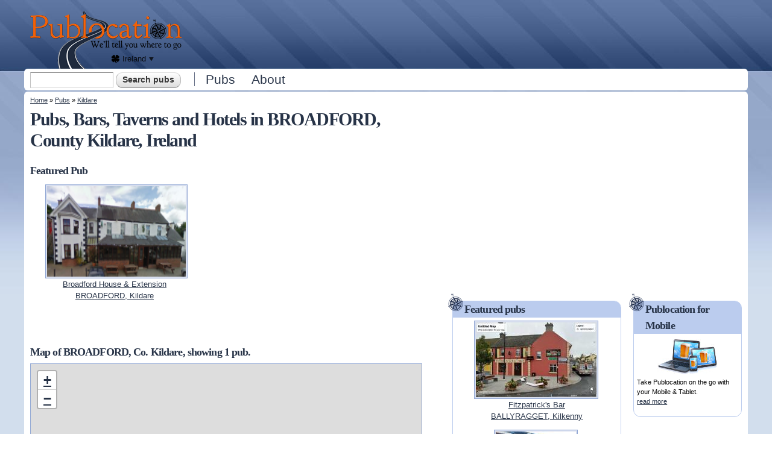

--- FILE ---
content_type: text/html; charset=utf-8
request_url: https://ie.publocation.com/pubs/kildare/broadford
body_size: 9525
content:
<!DOCTYPE html PUBLIC "-//W3C//DTD XHTML+RDFa 1.0//EN"
  "http://www.w3.org/MarkUp/DTD/xhtml-rdfa-1.dtd">
<html xmlns="http://www.w3.org/1999/xhtml" xml:lang="en" version="XHTML+RDFa 1.0" dir="ltr"
  xmlns:content="http://purl.org/rss/1.0/modules/content/"
  xmlns:dc="http://purl.org/dc/terms/"
  xmlns:foaf="http://xmlns.com/foaf/0.1/"
  xmlns:og="http://ogp.me/ns#"
  xmlns:rdfs="http://www.w3.org/2000/01/rdf-schema#"
  xmlns:sioc="http://rdfs.org/sioc/ns#"
  xmlns:sioct="http://rdfs.org/sioc/types#"
  xmlns:skos="http://www.w3.org/2004/02/skos/core#"
  xmlns:xsd="http://www.w3.org/2001/XMLSchema#">
<head profile="http://www.w3.org/1999/xhtml/vocab">
  <meta http-equiv="Content-Type" content="text/html; charset=utf-8" />
<link href="https://ie.publocation.com/sites/all/themes/custom/publ/images/icons/apple-touch-icon.png" rel="apple-touch-icon" sizes="180x180" />
<link href="https://ie.publocation.com/sites/all/themes/custom/publ/images/icons/favicon-32x32.png" rel="icon" sizes="32x32" type="image/png" />
<link href="https://ie.publocation.com/sites/all/themes/custom/publ/images/icons/favicon-16x16.png" rel="icon" sizes="16x16" type="image/png" />
<link href="https://ie.publocation.com/sites/all/themes/custom/publ/images/icons/site.webmanifest" rel="manifest" />
<link href="https://ie.publocation.com/sites/all/themes/custom/publ/images/icons/safari-pinned-tab.svg" rel="mask-icon" color="#17212d" />
<link href="https://ie.publocation.com/sites/all/themes/custom/publ/images/icons/favicon.ico" rel="shortcut icon" />
<meta name="msapplication-TileColor" content="#da532c" />
<meta name="msapplication-config" content="https://ie.publocation.com/sites/all/themes/custom/publ/images/icons/browserconfig.xml" />
<meta name="theme-color" content="#ffffff" />
<meta name="viewport" content="width=device-width, initial-scale=1, maximum-scale=1, minimum-scale=1, user-scalable=no" />
<meta name="description" content="Hotels, Pubs, Bars and Taverns in BROADFORD. Our interactive map allows you to zoom in to any part of Ireland to view name and location of Pubs &amp; Hotels." />
<meta name="generator" content="Drupal 7 (https://www.drupal.org)" />
<link rel="canonical" href="https://ie.publocation.com/pubs/kildare/broadford" />
<link rel="shortlink" href="https://ie.publocation.com/node/16341" />
<script async src="//pagead2.googlesyndication.com/pagead/js/adsbygoogle.js"></script>
<script>
  (adsbygoogle = window.adsbygoogle || []).push({
    google_ad_client: "ca-pub-2556951923819248",
    enable_page_level_ads: true
  });
</script>  <title>Pubs, Bars, Taverns and Hotels in BROADFORD, County Kildare, Ireland | Publocation</title>
  <link type="text/css" rel="stylesheet" href="https://ie.publocation.com/sites/ie.publocation.com/files/css/css_xE-rWrJf-fncB6ztZfd2huxqgxu4WO-qwma6Xer30m4.css" media="all" />
<link type="text/css" rel="stylesheet" href="https://ie.publocation.com/sites/ie.publocation.com/files/css/css_8awWtWi8jKHYTkQMGwu4EsReAKjc3QXl2cQ9IDZSsoM.css" media="all" />
<link type="text/css" rel="stylesheet" href="https://ie.publocation.com/sites/ie.publocation.com/files/css/css_ryU815PPkeEXM1Z4rKLm0KFyCFMi5j6WKr7WkMri8Js.css" media="all" />
<link type="text/css" rel="stylesheet" href="https://ie.publocation.com/sites/ie.publocation.com/files/css/css_3sxBXiU_JnoqyTjC_mrYKU1KjUJajtZy5LiaBvKnZPI.css" media="all" />

<!--[if (lt IE 9)&(!IEMobile)]>
<link type="text/css" rel="stylesheet" href="https://ie.publocation.com/sites/ie.publocation.com/files/css/css_iIZeBDhYaaBFq8ngrrRw5dRvDcT5IDR9BZ4_NsZzV2w.css" media="all" />
<![endif]-->

<!--[if gte IE 9]><!-->
<link type="text/css" rel="stylesheet" href="https://ie.publocation.com/sites/ie.publocation.com/files/css/css_Hoh3GSxgWPK3_D4lHKisOC1dOqRg03ZgNYNuwU_QJNE.css" media="all" />
<!--<![endif]-->
  <script type="text/javascript" src="//ajax.googleapis.com/ajax/libs/jquery/1.12.4/jquery.min.js"></script>
<script type="text/javascript">
<!--//--><![CDATA[//><!--
window.jQuery || document.write("<script src='/sites/all/modules/contrib/jquery_update/replace/jquery/1.12/jquery.min.js'>\x3C/script>")
//--><!]]>
</script>
<script type="text/javascript" src="https://ie.publocation.com/sites/ie.publocation.com/files/js/js_GOikDsJOX04Aww72M-XK1hkq4qiL_1XgGsRdkL0XlDo.js"></script>
<script type="text/javascript" src="https://ie.publocation.com/sites/ie.publocation.com/files/js/js_onbE0n0cQY6KTDQtHO_E27UBymFC-RuqypZZ6Zxez-o.js"></script>
<script type="text/javascript" src="https://ie.publocation.com/sites/ie.publocation.com/files/js/js_Mp77BuXFBgsRKAHu7fNphM380nE-z6w7KHMk-u4kObc.js"></script>
<script type="text/javascript" src="https://ie.publocation.com/sites/ie.publocation.com/files/js/js_VnAnOUgyHXoqR3ahyr4ehNweVomReX6TdLdy6ljtPWQ.js"></script>
<script type="text/javascript" src="https://maps.googleapis.com/maps/api/js?key=AIzaSyAkcPb8T16TPRqqodXYz4nbJ2WPjDZwm6g"></script>
<script type="text/javascript">
<!--//--><![CDATA[//><!--
(function ($) {
  $(function(){
    // Resize map on load and every window resize.
    Drupal.Pl.PubMap.resize(0.7);
    $(window).bind("resize", function() {
      Drupal.Pl.PubMap.resize(0.7);
    });
    Drupal.Pl.PubMap.init({"pubs_near_me":true,"mapping_type":{"bounds":{"sw":{"lat":"53.417823","long":"-6.9766904"},"ne":{"lat":"53.4311207","long":"-6.9446756"}}},"path_to_module":"sites\/all\/modules\/custom\/publoc"});
  });
  $(window).load(Drupal.Pl.PubMap.render);
})(jQuery);
//--><!]]>
</script>
<script type="text/javascript">
<!--//--><![CDATA[//><!--
(function ($) {
$(function() {
  $("#publoc-mobile-info").expander({slicePoint: 57, expandPrefix: "<br />"});
});
})(jQuery);
//--><!]]>
</script>
<script type="text/javascript" src="https://ie.publocation.com/sites/ie.publocation.com/files/js/js_waP91NpgGpectm_6Y2XDEauLJ8WCSCBKmmA87unpp2E.js"></script>
<script type="text/javascript" src="https://www.googletagmanager.com/gtag/js?id=UA-7494542-3"></script>
<script type="text/javascript">
<!--//--><![CDATA[//><!--
window.google_analytics_uacct = "UA-7494542-3";window.dataLayer = window.dataLayer || [];function gtag(){dataLayer.push(arguments)};gtag("js", new Date());gtag("set", "developer_id.dMDhkMT", true);gtag("config", "UA-7494542-3", {"groups":"default"});gtag("config", "G-K05Z5WRDSF", {"groups":"default"});
//--><!]]>
</script>
<script type="text/javascript" src="https://ie.publocation.com/sites/ie.publocation.com/files/js/js_7A8VEqS3bd_3HyUN3_Xg90iX0xAKCqESlFfA_oGY-Yo.js"></script>
<script type="text/javascript" src="https://ie.publocation.com/sites/ie.publocation.com/files/js/js_ANK6Q2tYLMz0cFj9OszNvPZBfXxksL0q20zGfuvKk4M.js"></script>
<script type="text/javascript" src="https://ie.publocation.com/sites/ie.publocation.com/files/js/js_43n5FBy8pZxQHxPXkf-sQF7ZiacVZke14b0VlvSA554.js"></script>
<script type="text/javascript">
<!--//--><![CDATA[//><!--
jQuery.extend(Drupal.settings, {"basePath":"\/","pathPrefix":"","setHasJsCookie":0,"ajaxPageState":{"theme":"publ","theme_token":"jBdqcorWur1aF09RVpLgBe9wrOfMGB2GpMUPI25W5ks","js":{"0":1,"\/\/ajax.googleapis.com\/ajax\/libs\/jquery\/1.12.4\/jquery.min.js":1,"1":1,"misc\/jquery-extend-3.4.0.js":1,"misc\/jquery-html-prefilter-3.5.0-backport.js":1,"misc\/jquery.once.js":1,"misc\/drupal.js":1,"sites\/all\/modules\/contrib\/jquery_update\/js\/jquery_browser.js":1,"misc\/form-single-submit.js":1,"sites\/all\/modules\/contrib\/entityreference\/js\/entityreference.js":1,"sites\/all\/modules\/contrib\/comment_notify\/comment_notify.js":1,"sites\/all\/libraries\/colorbox\/jquery.colorbox-min.js":1,"sites\/all\/modules\/contrib\/colorbox\/js\/colorbox.js":1,"sites\/all\/modules\/contrib\/colorbox\/styles\/default\/colorbox_style.js":1,"sites\/all\/modules\/contrib\/colorbox\/js\/colorbox_load.js":1,"sites\/all\/modules\/custom\/publoc\/js\/publoc.js":1,"sites\/all\/modules\/custom\/publoc\/js\/jquery.expander.min.js":1,"sites\/all\/modules\/custom\/publoc\/js\/leaflet\/leaflet.js":1,"https:\/\/maps.googleapis.com\/maps\/api\/js?key=AIzaSyAkcPb8T16TPRqqodXYz4nbJ2WPjDZwm6g":1,"2":1,"3":1,"sites\/all\/modules\/contrib\/google_analytics\/googleanalytics.js":1,"https:\/\/www.googletagmanager.com\/gtag\/js?id=UA-7494542-3":1,"4":1,"sites\/all\/modules\/contrib\/extlink\/js\/extlink.js":1,"sites\/all\/modules\/contrib\/antibot\/js\/antibot.js":1,"sites\/all\/themes\/custom\/publ\/js\/responsive-nav.min.js":1,"sites\/all\/themes\/omega\/omega\/js\/jquery.formalize.js":1,"sites\/all\/themes\/omega\/omega\/js\/omega-mediaqueries.js":1},"css":{"modules\/system\/system.base.css":1,"modules\/system\/system.menus.css":1,"modules\/system\/system.messages.css":1,"modules\/system\/system.theme.css":1,"modules\/comment\/comment.css":1,"modules\/field\/theme\/field.css":1,"sites\/all\/modules\/contrib\/logintoboggan\/logintoboggan.css":1,"modules\/node\/node.css":1,"modules\/search\/search.css":1,"modules\/user\/user.css":1,"sites\/all\/modules\/contrib\/extlink\/css\/extlink.css":1,"sites\/all\/modules\/contrib\/views\/css\/views.css":1,"sites\/all\/modules\/contrib\/comment_notify\/comment_notify.css":1,"sites\/all\/modules\/contrib\/colorbox\/styles\/default\/colorbox_style.css":1,"sites\/all\/modules\/contrib\/ctools\/css\/ctools.css":1,"sites\/all\/modules\/custom\/publoc\/js\/leaflet\/leaflet.css":1,"sites\/all\/modules\/contrib\/adsense\/css\/adsense.css":1,"sites\/all\/modules\/contrib\/widgets\/widgets.css":1,"sites\/all\/themes\/omega\/alpha\/css\/alpha-reset.css":1,"sites\/all\/themes\/omega\/alpha\/css\/alpha-mobile.css":1,"sites\/all\/themes\/omega\/alpha\/css\/alpha-alpha.css":1,"sites\/all\/themes\/omega\/omega\/css\/formalize.css":1,"sites\/all\/themes\/omega\/omega\/css\/omega-text.css":1,"sites\/all\/themes\/omega\/omega\/css\/omega-branding.css":1,"sites\/all\/themes\/omega\/omega\/css\/omega-menu.css":1,"sites\/all\/themes\/omega\/omega\/css\/omega-forms.css":1,"sites\/all\/themes\/omega\/omega\/css\/omega-visuals.css":1,"sites\/all\/themes\/custom\/publ\/css\/global.css":1,"ie::normal::sites\/all\/themes\/custom\/publ\/css\/publ-alpha-default.css":1,"ie::normal::sites\/all\/themes\/custom\/publ\/css\/publ-alpha-default-normal.css":1,"ie::normal::sites\/all\/themes\/omega\/alpha\/css\/grid\/alpha_default\/normal\/alpha-default-normal-12.css":1,"narrow::sites\/all\/themes\/custom\/publ\/css\/publ-alpha-default.css":1,"narrow::sites\/all\/themes\/custom\/publ\/css\/publ-alpha-default-narrow.css":1,"sites\/all\/themes\/omega\/alpha\/css\/grid\/alpha_default\/narrow\/alpha-default-narrow-12.css":1,"normal::sites\/all\/themes\/custom\/publ\/css\/publ-alpha-default.css":1,"normal::sites\/all\/themes\/custom\/publ\/css\/publ-alpha-default-normal.css":1,"sites\/all\/themes\/omega\/alpha\/css\/grid\/alpha_default\/normal\/alpha-default-normal-12.css":1,"wide::sites\/all\/themes\/custom\/publ\/css\/publ-alpha-default.css":1,"wide::sites\/all\/themes\/custom\/publ\/css\/publ-alpha-default-wide.css":1,"sites\/all\/themes\/omega\/alpha\/css\/grid\/alpha_default\/wide\/alpha-default-wide-12.css":1}},"admin_menu":{"suppress":1},"colorbox":{"opacity":"0.85","current":"{current} of {total}","previous":"\u00ab Prev","next":"Next \u00bb","close":"Close","maxWidth":"98%","maxHeight":"98%","fixed":true,"mobiledetect":true,"mobiledevicewidth":"480px","file_public_path":"\/sites\/ie.publocation.com\/files","specificPagesDefaultValue":"admin*\nimagebrowser*\nimg_assist*\nimce*\nnode\/add\/*\nnode\/*\/edit\nprint\/*\nprintpdf\/*\nsystem\/ajax\nsystem\/ajax\/*"},"publoc":{"publoc_site_country":"Ireland","publoc_site_country_possessive":"Irish","publoc_site_country_code":"IE","publoc_site_country_map_bounds_mapping_ne_lat":"55.271879","publoc_site_country_map_bounds_mapping_ne_long":"-6.289673","publoc_site_country_map_bounds_mapping_sw_lat":"51.613753","publoc_site_country_map_bounds_mapping_sw_long":"-10.085449","publoc_site_country_map_bounds_physical_ne_lat":"55.430019","publoc_site_country_map_bounds_physical_ne_long":"-6.017","publoc_site_country_map_bounds_physical_sw_lat":"51.384167","publoc_site_country_map_bounds_physical_sw_long":"-10.661283","publoc_mapbox_access_token":"pk.eyJ1IjoicHVibG9jYXRpb25pZSIsImEiOiJja2g4d2M4c3cwZTB1MnJwcGc5eGRybWhjIn0.Tq2zVlL_xO9FV57WXwCinA"},"googleanalytics":{"account":["UA-7494542-3","G-K05Z5WRDSF"],"trackOutbound":1,"trackMailto":1,"trackDownload":1,"trackDownloadExtensions":"7z|aac|arc|arj|asf|asx|avi|bin|csv|doc(x|m)?|dot(x|m)?|exe|flv|gif|gz|gzip|hqx|jar|jpe?g|js|mp(2|3|4|e?g)|mov(ie)?|msi|msp|pdf|phps|png|ppt(x|m)?|pot(x|m)?|pps(x|m)?|ppam|sld(x|m)?|thmx|qtm?|ra(m|r)?|sea|sit|tar|tgz|torrent|txt|wav|wma|wmv|wpd|xls(x|m|b)?|xlt(x|m)|xlam|xml|z|zip","trackColorbox":1},"urlIsAjaxTrusted":{"\/pubs\/kildare\/broadford":true,"\/pubs\/kildare\/broadford?destination=node\/16341":true},"extlink":{"extTarget":0,"extClass":"ext","extLabel":"(link is external)","extImgClass":0,"extIconPlacement":"append","extSubdomains":1,"extExclude":"","extInclude":"","extCssExclude":"","extCssExplicit":"","extAlert":0,"extAlertText":"This link will take you to an external web site. We are not responsible for their content.","mailtoClass":"mailto","mailtoLabel":"(link sends e-mail)","extUseFontAwesome":false},"antibot":{"forms":{"user-login-form":{"action":"\/pubs\/kildare\/broadford?destination=node\/16341","key":"12b99d8533907de29858e06d1179132d"}}},"omega":{"layouts":{"primary":"normal","order":["narrow","normal","wide"],"queries":{"narrow":"all and (min-width: 740px) and (min-device-width: 740px), (max-device-width: 800px) and (min-width: 740px) and (orientation:landscape)","normal":"all and (min-width: 980px) and (min-device-width: 980px), all and (max-device-width: 1024px) and (min-width: 1024px) and (orientation:landscape)","wide":"all and (min-width: 1220px)"}}}});
//--><!]]>
</script>
</head>
<body class="html not-front not-logged-in page-node page-node- page-node-16341 node-type-pub-suburb context-pubs"><div id="body-inner">
  <div id="skip-link">
    <a href="#main-content" class="element-invisible element-focusable">Skip to main content</a>
  </div>
  <div class="region region-page-top" id="region-page-top">
  <div class="region-inner region-page-top-inner">
      </div>
</div>  <div class="page clearfix" id="page">
      <header id="section-header" class="section section-header">
  <div id="zone-branding-wrapper" class="zone-wrapper zone-branding-wrapper clearfix">  
  <div id="zone-branding" class="zone zone-branding clearfix container-12">
    <div class="grid-12 region region-branding" id="region-branding">
  <div class="region-inner region-branding-inner">
        <div class="branding-data clearfix">
            <div class="logo-img">
        <a href="/" rel="home" title="Publocation"><img src="https://ie.publocation.com/sites/all/themes/custom/publ/images/publocation-logo.png" alt="Publocation" id="logo" /></a><a href="/" rel="home" title="Publocation"><img src="https://ie.publocation.com/sites/all/themes/custom/publ/images/publocation-logo-mobile.png" alt="Publocation" id="logo-mobile" /></a>      </div>
                        <hgroup class="site-name-slogan element-invisible">        
                                <h2 class="site-name element-invisible"><a href="/" title="Home">Publocation</a></h2>
                                        <h6 class="site-slogan element-invisible">We'll tell you where to go for every Irish pub.</h6>
              </hgroup>
          </div>
        <div class="block block-publoc block-publoc-cross-site-nav block-publoc-publoc-cross-site-nav odd block-without-title" id="block-publoc-publoc-cross-site-nav"><div class="block-inner-top"></div>
  <div class="block-inner clearfix">
                
    <div class="content clearfix">
      <p class="guide">Publocation in other countries:</p><span class="country ireland current-country"><a href="https://ie.publocation.com/" title="Click to see other countries where Publocation is available"><span class="country-name">Ireland</span><span class="drop-down"></span></a></span><ul class="cross-site-nav"><li class="country ireland active"><a href="https://ie.publocation.com/" title="Publocation Ireland, Hotels, Bars, Taverns and Pubs in Ireland">Ireland</a></li><li class="country australia"><a href="https://publocation.com.au/" title="Publocation Australia, Hotels, Bars, Taverns and Pubs in Australia">Australia</a></li><li class="country new-zealand"><a href="https://publocation.co.nz/" title="Publocation New Zealand, Hotels, Bars, Taverns and Pubs in New Zealand">New Zealand</a></li><li class="country united-kingdom"><a href="https://publocation.uk/" title="Publocation United Kingdom, Hotels, Bars, Taverns and Pubs in United Kingdom">United Kingdom</a></li></ul>    </div>
  </div>
</div><div class="block block-publoc block-publoc-mobile-search-icon block-publoc-publoc-mobile-search-icon even block-without-title" id="block-publoc-publoc-mobile-search-icon"><div class="block-inner-top"></div>
  <div class="block-inner clearfix">
                
    <div class="content clearfix">
      <img src="https://ie.publocation.com/sites/all/themes/custom/publ/images/search.png" alt="Search" id="publ-mobile-search-icon" />    </div>
  </div>
</div><div class="block block-boxes block-boxes-simple block-ad-header-728x90-9791219620 block-boxes-ad-header-728x90-9791219620 odd block-without-title" id="block-boxes-ad-header-728x90-9791219620"><div class="block-inner-top"></div>
  <div class="block-inner clearfix">
                
    <div class="content clearfix">
      <div class='adsense' style='width:728px;height:90px;'>
<script async src="//pagead2.googlesyndication.com/pagead/js/adsbygoogle.js"></script>
<!-- 728x90 -->
<ins class="adsbygoogle"
     style="display:inline-block;width:728px;height:90px"
     data-ad-client="ca-pub-2556951923819248"
     data-ad-slot="9791219620"></ins>
<script>
(adsbygoogle = window.adsbygoogle || []).push({});
</script>
</div>    </div>
  </div>
</div>  </div>
</div>  </div>
</div><div id="zone-menu-wrapper" class="zone-wrapper zone-menu-wrapper clearfix">  
  <div id="zone-menu" class="zone zone-menu clearfix container-12">
    <div class="grid-12 region region-menu" id="region-menu">
  <div class="region-inner region-menu-inner">
        <div class="block block-search block-form block-search-form odd block-without-title" id="block-search-form"><div class="block-inner-top"></div>
  <div class="block-inner clearfix">
                
    <div class="content clearfix">
      <form action="/pubs/kildare/broadford" method="post" id="search-block-form" accept-charset="UTF-8"><div><div class="container-inline">
      <h2 class="element-invisible">Search form</h2>
    <div class="form-item form-type-textfield form-item-search-block-form">
  <label class="element-invisible" for="edit-search-block-form--2">Search </label>
 <input title="Enter the terms you wish to search for." type="text" id="edit-search-block-form--2" name="search_block_form" value="" size="15" maxlength="128" class="form-text" />
</div>
<div class="form-actions form-wrapper" id="edit-actions"><input type="submit" id="edit-submit" name="op" value="Search pubs" class="form-submit" /></div><input type="hidden" name="form_build_id" value="form-nMsLGHDoFRc_4gL_yXykdSHkaMO_fxxcb-2TYcZabWg" />
<input type="hidden" name="form_id" value="search_block_form" />
</div>
</div></form>    </div>
  </div>
</div><div class="block block-system block-menu block-main-menu block-system-main-menu even block-without-title" id="block-system-main-menu"><div class="block-inner-top"></div>
  <div class="block-inner clearfix">
                
    <div class="content clearfix">
      <ul class="menu"><li class="first leaf"><a href="/pubs" title="Australian bars, hotels, pubs and taverns by location">Pubs</a></li>
<li class="last leaf"><a href="/about" title="About PubLocation, your guide to Irish hotels">About</a></li>
</ul>    </div>
  </div>
</div>  </div>
</div>
  </div>
</div></header>    
      <section id="section-content" class="section section-content">
  <div id="zone-content-wrapper" class="zone-wrapper zone-content-wrapper clearfix">  
  <div id="zone-content" class="zone zone-content clearfix container-12">    
          <div id="breadcrumb" class="grid-12"><h2 class="element-invisible">You are here</h2><div class="breadcrumb"><a href="/">Home</a> » <a href="/pubs">Pubs</a> » <a href="/pubs/kildare">Kildare</a></div></div>
        
        <div class="grid-7 region region-content" id="region-content">
  <div class="region-inner region-content-inner">
    <a id="main-content"></a>
                <h1 class="title" id="page-title">Pubs, Bars, Taverns and Hotels in BROADFORD, County Kildare, Ireland</h1>
                        <div class="block block-system block-main block-system-main odd block-without-title" id="block-system-main"><div class="block-inner-top"></div>
  <div class="block-inner clearfix">
                
    <div class="content clearfix">
      <article class="node node-pub-suburb node-published node-not-promoted node-not-sticky author-siteadmin odd clearfix" id="node-pub-suburb-16341">
            
  
  <div class="content clearfix">
    <div class="publoc-featured-pubs publoc-num-pubs-1"><h3>Featured Pub</h3><div class="item-list"><ul><li class="publoc-pub-1 first last"><div class="publoc-featured-pub publocation-image-href"><a href="/pubs/kildare/broadford/broadford-house-extension" title="Broadford House &amp;amp; Extension, BROADFORD, Kildare"><img typeof="foaf:Image" src="https://ie.publocation.com/sites/ie.publocation.com/files/styles/thumbnail/public/pub-images/broadford-house-extension-16918.png?itok=YflwBac_" alt="Broadford House &amp; Extension" title="Broadford House &amp; Extension" /></a></div><a href="/pubs/kildare/broadford/broadford-house-extension">Broadford House & Extension<br />BROADFORD, Kildare</a></li></ul></div><div id="publoc-featured-pubs-ad"><div class='adsense' style='width:300px;height:250px;'>
<script async src="//pagead2.googlesyndication.com/pagead/js/adsbygoogle.js"></script>
<!-- 300x250 -->
<ins class="adsbygoogle"
     style="display:inline-block;width:300px;height:250px"
     data-ad-client="ca-pub-2556951923819248"
     data-ad-slot="2063420644"></ins>
<script>
(adsbygoogle = window.adsbygoogle || []).push({});
</script>
</div></div></div><div class="clearfix"></div><h3 id="publoc-pub-suburb-map-heading">Map of BROADFORD, Co. Kildare, showing 1 pub.</h3><div id="publoc-map" style="max-width: 100%; height: 300px;"></div><p id="publoc-map-pubs-near-me"><a href="/pubs/near-me" title="Pubs Near Me, click to centre the maps on your current location and see pubs near you">Show me pubs near me</a></p><br /><p>Listing 1 pub in BROADFORD, Co. Kildare:</p><div class="item-list"><ul id="publoc-pub-suburb-pub-list"><li class="first last"><a href="/pubs/kildare/broadford/broadford-house-extension" title="Broadford House &amp;amp; Extension, BROADFORD, Kildare">Broadford House &amp; Extension</a></li></ul></div>  </div>
  
  <div class="clearfix">
          <nav class="links node-links clearfix"></nav>
    
      </div>
</article>    </div>
  </div>
</div>      </div>
</div><aside class="grid-3 region region-sidebar-first" id="region-sidebar-first">
  <div class="region-inner region-sidebar-first-inner">
    <div class="block block-boxes block-boxes-simple block-ad-sidebar-336x280-7982090645 block-boxes-ad-sidebar-336x280-7982090645 odd block-without-title" id="block-boxes-ad-sidebar-336x280-7982090645"><div class="block-inner-top"></div>
  <div class="block-inner clearfix">
                
    <div class="content clearfix">
      <div class='adsense' style='width:336px;height:280px;'>
<script async src="//pagead2.googlesyndication.com/pagead/js/adsbygoogle.js"></script>
<!-- 336x280 -->
<ins class="adsbygoogle"
     style="display:inline-block;width:336px;height:280px"
     data-ad-client="ca-pub-2556951923819248"
     data-ad-slot="7982090645"></ins>
<script>
(adsbygoogle = window.adsbygoogle || []).push({});
</script>
</div>    </div>
  </div>
</div><section class="block block-views block-featured-pubs-sidebar-block block-views-featured-pubs-sidebar-block even" id="block-views-featured-pubs-sidebar-block"><div class="block-inner-top"></div>
  <div class="block-inner clearfix">
              <h2 class="block-title">Featured pubs</h2>
            
    <div class="content clearfix">
      <div class="view view-featured-pubs view-id-featured_pubs view-display-id-sidebar_block featured-and-nearby-pubs-view view-dom-id-0819b003836d2b8d7a7d9e01daed153b">
        
  
  
      <div class="view-content">
        <div class="views-row views-row-1 views-row-odd views-row-first">
      
  <div class="views-field views-field-field-pub-images">        <div class="field-content publocation-image-href"><a href="/pubs/kilkenny/ballyragget/fitzpatricks-bar"><img typeof="foaf:Image" src="https://ie.publocation.com/sites/ie.publocation.com/files/styles/thumbnail/public/pub-images/fitzpatricks-bar-21255.jpg?itok=0d5Ya0ii" width="200" height="124" alt="Fitzpatrick&#039;s Bar - image 1" title="Fitzpatrick&#039;s Bar - image 1" /></a></div>  </div>  
  <div class="views-field views-field-title">        <span class="field-content"><a href="/pubs/kilkenny/ballyragget/fitzpatricks-bar">Fitzpatrick&#039;s Bar<br />BALLYRAGGET, Kilkenny</a></span>  </div>  </div>
  <div class="views-row views-row-2 views-row-even views-row-last">
      
  <div class="views-field views-field-field-pub-images">        <div class="field-content publocation-image-href"><a href="/pubs/leitrim/carrick-on-shannon/the-swan-bar"><img typeof="foaf:Image" src="https://ie.publocation.com/sites/ie.publocation.com/files/styles/thumbnail/public/pub-images/the-swan-bar-20204.jpg?itok=KRJrKbaD" width="133" height="200" alt="The Swan Bar - image 1" title="The Swan Bar - image 1" /></a></div>  </div>  
  <div class="views-field views-field-title">        <span class="field-content"><a href="/pubs/leitrim/carrick-on-shannon/the-swan-bar">The Swan Bar<br />CARRICK ON SHANNON, Leitrim</a></span>  </div>  </div>
    </div>
  
  
  
  
  
  
</div>    </div>
  </div>
</section><section class="block block-publoc block-publoc-sidebar-social-media block-publoc-publoc-sidebar-social-media odd" id="block-publoc-publoc-sidebar-social-media"><div class="block-inner-top"></div>
  <div class="block-inner clearfix">
              <h2 class="block-title">Follow Publocation</h2>
            
    <div class="content clearfix">
      <p>Follow <strong><em>Publocation</em></strong> to keep up-to-date with all the latest Pub news!</p><ul><li><a href="https://www.facebook.com/PublocationIE" title="PublocationIE on Facebook" target="_blank"><img src="/sites/all/modules/custom/publoc/images/bottle-cap-facebook.png" alt="PublocationIE on Facebook" width="75" height="75" /></a></li><li><a href="https://twitter.com/PublocationIE" title="PublocationIE on Twitter" target="_blank"><img src="/sites/all/modules/custom/publoc/images/bottle-cap-twitter.png" alt="PublocationIE on Twitter" width="75" height="75" /></a><a href="https://twitter.com/PublocationIE" class="twitter-follow-button" data-show-count="false" data-show-screen-name="false" data-width="75px">Follow @PublocationIE</a>
<script>!function(d,s,id){var js,fjs=d.getElementsByTagName(s)[0],p=/^http:/.test(d.location)?"http":"https";if(!d.getElementById(id)){js=d.createElement(s);js.id=id;js.src=p+"://platform.twitter.com/widgets.js";fjs.parentNode.insertBefore(js,fjs);}}(document, "script", "twitter-wjs");</script></li></ul>    </div>
  </div>
</section><noscript>
  <style>form.antibot { display: none !important; }</style>
  <div class="antibot-no-js antibot-message antibot-message-warning messages warning">
    You must have JavaScript enabled to use this form.  </div>
</noscript>
<section class="block block-user block-login block-user-login even" id="block-user-login"><div class="block-inner-top"></div>
  <div class="block-inner clearfix">
              <h2 class="block-title">User login</h2>
            
    <div class="content clearfix">
      <form class="antibot" action="/antibot" method="post" id="user-login-form" accept-charset="UTF-8"><div><div class="form-item form-type-textfield form-item-name">
  <label for="edit-name">Username or e-mail <span class="form-required" title="This field is required.">*</span></label>
 <input type="text" id="edit-name" name="name" value="" size="15" maxlength="60" class="form-text required" />
</div>
<div class="form-item form-type-password form-item-pass">
  <label for="edit-pass">Password <span class="form-required" title="This field is required.">*</span></label>
 <input type="password" id="edit-pass" name="pass" size="15" maxlength="128" class="form-text required" />
</div>
<div class="form-item form-type-checkbox form-item-persistent-login">
 <input type="checkbox" id="edit-persistent-login" name="persistent_login" value="1" class="form-checkbox" />  <label class="option" for="edit-persistent-login">Remember me </label>

</div>
<div class="item-list"><ul><li class="first"><a href="/user/register" title="Create a new user account.">Create new account</a></li><li class="last"><a href="/user/password" title="Request new password via e-mail.">Request new password</a></li></ul></div><input type="hidden" name="form_build_id" value="form-RylrUb38QSPsnzpViPL3KrzOt4alZKwJIT7ZMbdA-dM" />
<input type="hidden" name="form_id" value="user_login_block" />
<input type="hidden" name="antibot_key" value="" />
<div class="form-actions form-wrapper" id="edit-actions--2"><input type="submit" id="edit-submit--2" name="op" value="Log in" class="form-submit" /></div><div id="publoc-socal-media-login"><div class="item-list"><h3>Or you can login with</h3><ul><li class="first last"><a  class="facebook-action-connect" rel="nofollow" href="https://www.facebook.com/v21.0/dialog/oauth?client_id=1588185681440301&redirect_uri=https%3A//ie.publocation.com/fboauth/connect&state=a%3A0%3A%7B%7D&scope=email"><img src="https://www.facebook.com/images/fbconnect/login-buttons/connect_light_medium_short.gif" alt="Sign in with Facebook" /></a></li></ul></div><p>We will never post without your permission.</p></div></div></form>    </div>
  </div>
</section>  </div>
</aside><aside class="grid-2 region region-sidebar-second" id="region-sidebar-second">
  <div class="region-inner region-sidebar-second-inner">
    <section class="block block-publoc block-publoc-sidebar-mobile-info block-publoc-publoc-sidebar-mobile-info odd" id="block-publoc-publoc-sidebar-mobile-info"><div class="block-inner-top"></div>
  <div class="block-inner clearfix">
              <h2 class="block-title">Publocation for Mobile</h2>
            
    <div class="content clearfix">
      <div id="publoc-mobile-any-device"><img src="/sites/all/modules/custom/publoc/images/any-device.jpg"/></div><div id="publoc-mobile-info"><p>Take Publocation on the go with your Mobile &amp; Tablet.</p><p>Publocation works great when you're mobile. Same site, but optimised for mobile including "<a href="/pubs/near-me">Pubs near me</a>" and an easy access "App".</p><p>It's simple, just access Publocation from your mobile device!</p><div>    </div>
  </div>
</section>  </div>
</aside>  </div>
</div><div id="zone-postscript-wrapper" class="zone-wrapper zone-postscript-wrapper clearfix">  
  <div id="zone-postscript" class="zone zone-postscript clearfix container-12">
    <div class="grid-3 region region-postscript-first" id="region-postscript-first">
  <div class="region-inner region-postscript-first-inner">
    <section class="block block-views block-featured-pubs-footer-block block-views-featured-pubs-footer-block odd" id="block-views-featured-pubs-footer-block"><div class="block-inner-top"></div>
  <div class="block-inner clearfix">
              <h2 class="block-title">Featured pub</h2>
            
    <div class="content clearfix">
      <div class="view view-featured-pubs view-id-featured_pubs view-display-id-footer_block featured-and-nearby-pubs-view view-dom-id-9af279f85afd9433f8ae43029ae9a200">
        
  
  
      <div class="view-content">
        <div class="views-row views-row-1 views-row-odd views-row-first views-row-last">
      
  <div class="views-field views-field-field-pub-images">        <div class="field-content publocation-image-href"><a href="/pubs/dublin/saggart/jacobs"><img typeof="foaf:Image" src="https://ie.publocation.com/sites/ie.publocation.com/files/styles/thumbnail/public/pub-images/jacobs-14828.jpg?itok=YHRjzevI" width="200" height="150" alt="Jacobs - image 1" title="Jacobs - image 1" /></a></div>  </div>  
  <div class="views-field views-field-title">        <span class="field-content"><a href="/pubs/dublin/saggart/jacobs">Jacobs<br />SAGGART, Dublin</a></span>  </div>  </div>
    </div>
  
  
  
  
  
  
</div>    </div>
  </div>
</section><div class="block block-boxes block-boxes-simple block-ad-footer-180x90-6471363366 block-boxes-ad-footer-180x90-6471363366 even block-without-title" id="block-boxes-ad-footer-180x90-6471363366"><div class="block-inner-top"></div>
  <div class="block-inner clearfix">
                
    <div class="content clearfix">
      <div class='adsense' style='width:180px;height:90px;'>
<script async src="//pagead2.googlesyndication.com/pagead/js/adsbygoogle.js"></script>
<!-- 180x90 -->
<ins class="adsbygoogle"
     style="display:inline-block;width:180px;height:90px"
     data-ad-client="ca-pub-2556951923819248"
     data-ad-slot="6471363366"></ins>
<script>
(adsbygoogle = window.adsbygoogle || []).push({});
</script>
</div>    </div>
  </div>
</div>  </div>
</div><div class="grid-3 region region-postscript-second" id="region-postscript-second">
  <div class="region-inner region-postscript-second-inner">
    <section class="block block-publoc block-publoc-social-timeline-twitter block-publoc-publoc-social-timeline-twitter odd" id="block-publoc-publoc-social-timeline-twitter"><div class="block-inner-top"></div>
  <div class="block-inner clearfix">
              <h2 class="block-title">Publocation on Twitter</h2>
            
    <div class="content clearfix">
      <a class="twitter-timeline" data-dnt="true" data-theme="light" href="https://twitter.com/PublocationIE?ref_src=twsrc%5Etfw">Tweets by PublocationIE</a> <script async src="https://platform.twitter.com/widgets.js" charset="utf-8"></script>    </div>
  </div>
</section>  </div>
</div><div class="grid-3 region region-postscript-third" id="region-postscript-third">
  <div class="region-inner region-postscript-third-inner">
    <section class="block block-widgets block-s-facebook-like-box block-widgets-s-facebook-like-box odd" id="block-widgets-s-facebook-like-box"><div class="block-inner-top"></div>
  <div class="block-inner clearfix">
              <h2 class="block-title">Publocation on Facebook</h2>
            
    <div class="content clearfix">
      <script>
if (!document.getElementById("fb-root")) {
  fb_root = document.createElement("div");
  fb_root.id = "fb-root";
  document.body.insertBefore(fb_root,document.body.firstChild);
  (function(d, s, id) {
    var js, fjs = d.getElementsByTagName(s)[0];
    if (d.getElementById(id)) {return;}
    js = d.createElement(s); js.id = id;
    js.src = "//connect.facebook.net/en_US/all.js#xfbml=1";
    fjs.parentNode.insertBefore(js, fjs);
  }(document, "script", "facebook-jssdk"));
}</script><div class="fb-like-box" data-href="http://www.facebook.com/PublocationIE" data-width="292" data-height="375" data-colorscheme="light" data-border-color="none" data-show-faces="false" data-stream="true" data-header="false"></div>    </div>
  </div>
</section>  </div>
</div><div class="grid-3 region region-postscript-fourth" id="region-postscript-fourth">
  <div class="region-inner region-postscript-fourth-inner">
    <section class="block block-boxes block-boxes-simple block-publoc-footer-about-publocation block-boxes-publoc-footer-about-publocation odd" id="block-boxes-publoc-footer-about-publocation"><div class="block-inner-top"></div>
  <div class="block-inner clearfix">
              <h2 class="block-title">About Publocation</h2>
            
    <div class="content clearfix">
      <div id='boxes-box-publoc_footer_about_publocation' class='boxes-box'><div class="boxes-box-content"><p>Publocation is a site dedicated to the Hotel industry, its employees, patrons, travellers and those just interested in all things "Pubs". <a href="/about" title="About Publocation" rel="nofollow">See more about Pubs and Publocation here</a>.</p>
</div></div>    </div>
  </div>
</section><div class="block block-boxes block-boxes-simple block-ad-footer-180x90-5173032323 block-boxes-ad-footer-180x90-5173032323 even block-without-title" id="block-boxes-ad-footer-180x90-5173032323"><div class="block-inner-top"></div>
  <div class="block-inner clearfix">
                
    <div class="content clearfix">
      <div class='adsense' style='width:180px;height:90px;'>
<script async src="//pagead2.googlesyndication.com/pagead/js/adsbygoogle.js"></script>
<!-- 180x90 -->
<ins class="adsbygoogle"
     style="display:inline-block;width:180px;height:90px"
     data-ad-client="ca-pub-2556951923819248"
     data-ad-slot="5173032323"></ins>
<script>
(adsbygoogle = window.adsbygoogle || []).push({});
</script>
</div>    </div>
  </div>
</div><div class="block block-menu block-menu-footer-menu block-menu-menu-footer-menu odd block-without-title" id="block-menu-menu-footer-menu"><div class="block-inner-top"></div>
  <div class="block-inner clearfix">
                
    <div class="content clearfix">
      <ul class="menu"><li class="first leaf"><a href="/" title="PubLocation home page">Home</a></li>
<li class="leaf"><a href="/pubs" title="Pubs, hotels, bars and taverns Australia wide, by location">Pubs</a></li>
<li class="leaf"><a href="/about" title="About PubLocation, your guide to New Zealand hotels">About Publocation</a></li>
<li class="leaf"><a href="/privacy-policy">Privacy policy</a></li>
<li class="last leaf"><a href="/contact-us">Contact Publocation</a></li>
</ul>    </div>
  </div>
</div><div id="plexitynet-design" style="bottom:-30px; right:-10px; position:absolute; height:20px; width:50px; text-align:left; font-family:Arial,Helvetica,sans-serif; font-size:10px; line-height:8px; z-index:1000;"><a href="https://plexitynet.com.au/" title="Site by PlexityNet - Gold Coast Australia Drupal Developers" rel="nofollow" style="border:none; text-decoration:none; color:#711f1a;" onclick="window.open(this.href);return false;" onkeypress="window.open(this.href);return false;">design</a></div>  </div>
</div>  </div>
</div></section>    
  
  </div>  <div class="region region-page-bottom" id="region-page-bottom">
  <div class="region-inner region-page-bottom-inner">
      </div>
</div><script type="text/javascript">
<!--//--><![CDATA[//><!--
var nav = responsiveNav("#block-system-main-menu");
//--><!]]>
</script>
</div></body>
</html>

--- FILE ---
content_type: text/html; charset=utf-8
request_url: https://www.google.com/recaptcha/api2/aframe
body_size: 267
content:
<!DOCTYPE HTML><html><head><meta http-equiv="content-type" content="text/html; charset=UTF-8"></head><body><script nonce="NBeSKmvYDt1O-Cg2bCxQ5A">/** Anti-fraud and anti-abuse applications only. See google.com/recaptcha */ try{var clients={'sodar':'https://pagead2.googlesyndication.com/pagead/sodar?'};window.addEventListener("message",function(a){try{if(a.source===window.parent){var b=JSON.parse(a.data);var c=clients[b['id']];if(c){var d=document.createElement('img');d.src=c+b['params']+'&rc='+(localStorage.getItem("rc::a")?sessionStorage.getItem("rc::b"):"");window.document.body.appendChild(d);sessionStorage.setItem("rc::e",parseInt(sessionStorage.getItem("rc::e")||0)+1);localStorage.setItem("rc::h",'1768701245162');}}}catch(b){}});window.parent.postMessage("_grecaptcha_ready", "*");}catch(b){}</script></body></html>